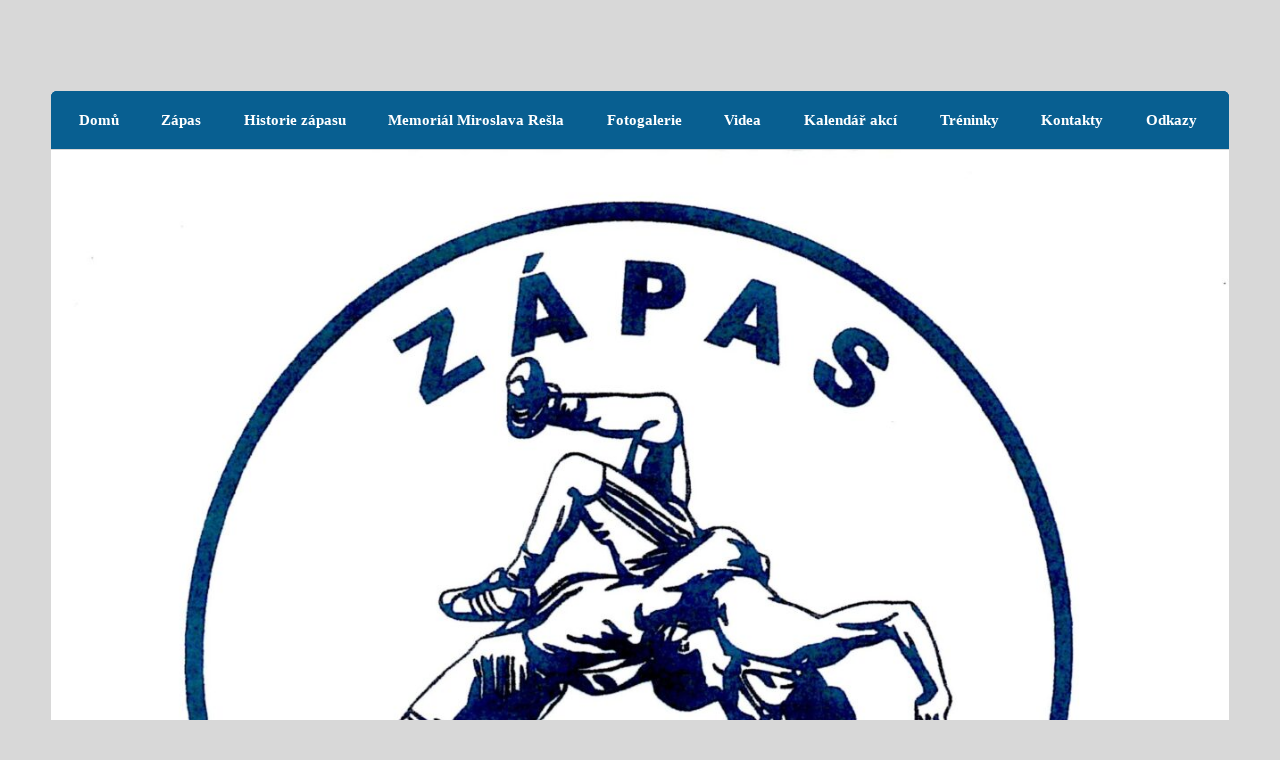

--- FILE ---
content_type: text/html; charset=UTF-8
request_url: http://zapasnj.cz/?page_id=138
body_size: 7084
content:
<!DOCTYPE html><!-- HTML 5 -->
<html lang="cs-CZ">

<head>
<meta charset="UTF-8" />
<meta name="viewport" content="width=device-width, initial-scale=1">
<link rel="profile" href="http://gmpg.org/xfn/11" />
<link rel="pingback" href="http://zapasnj.cz/xmlrpc.php" />

<title>Francie a zápas jako sport &#8211; Zápas Nový Jičín</title>
<link rel='dns-prefetch' href='//s.w.org' />
<link rel="alternate" type="application/rss+xml" title="Zápas Nový Jičín &raquo; RSS zdroj" href="http://zapasnj.cz/?feed=rss2" />
		<script type="text/javascript">
			window._wpemojiSettings = {"baseUrl":"https:\/\/s.w.org\/images\/core\/emoji\/11\/72x72\/","ext":".png","svgUrl":"https:\/\/s.w.org\/images\/core\/emoji\/11\/svg\/","svgExt":".svg","source":{"concatemoji":"http:\/\/zapasnj.cz\/wp-includes\/js\/wp-emoji-release.min.js?ver=4.9.26"}};
			!function(e,a,t){var n,r,o,i=a.createElement("canvas"),p=i.getContext&&i.getContext("2d");function s(e,t){var a=String.fromCharCode;p.clearRect(0,0,i.width,i.height),p.fillText(a.apply(this,e),0,0);e=i.toDataURL();return p.clearRect(0,0,i.width,i.height),p.fillText(a.apply(this,t),0,0),e===i.toDataURL()}function c(e){var t=a.createElement("script");t.src=e,t.defer=t.type="text/javascript",a.getElementsByTagName("head")[0].appendChild(t)}for(o=Array("flag","emoji"),t.supports={everything:!0,everythingExceptFlag:!0},r=0;r<o.length;r++)t.supports[o[r]]=function(e){if(!p||!p.fillText)return!1;switch(p.textBaseline="top",p.font="600 32px Arial",e){case"flag":return s([55356,56826,55356,56819],[55356,56826,8203,55356,56819])?!1:!s([55356,57332,56128,56423,56128,56418,56128,56421,56128,56430,56128,56423,56128,56447],[55356,57332,8203,56128,56423,8203,56128,56418,8203,56128,56421,8203,56128,56430,8203,56128,56423,8203,56128,56447]);case"emoji":return!s([55358,56760,9792,65039],[55358,56760,8203,9792,65039])}return!1}(o[r]),t.supports.everything=t.supports.everything&&t.supports[o[r]],"flag"!==o[r]&&(t.supports.everythingExceptFlag=t.supports.everythingExceptFlag&&t.supports[o[r]]);t.supports.everythingExceptFlag=t.supports.everythingExceptFlag&&!t.supports.flag,t.DOMReady=!1,t.readyCallback=function(){t.DOMReady=!0},t.supports.everything||(n=function(){t.readyCallback()},a.addEventListener?(a.addEventListener("DOMContentLoaded",n,!1),e.addEventListener("load",n,!1)):(e.attachEvent("onload",n),a.attachEvent("onreadystatechange",function(){"complete"===a.readyState&&t.readyCallback()})),(n=t.source||{}).concatemoji?c(n.concatemoji):n.wpemoji&&n.twemoji&&(c(n.twemoji),c(n.wpemoji)))}(window,document,window._wpemojiSettings);
		</script>
		<style type="text/css">
img.wp-smiley,
img.emoji {
	display: inline !important;
	border: none !important;
	box-shadow: none !important;
	height: 1em !important;
	width: 1em !important;
	margin: 0 .07em !important;
	vertical-align: -0.1em !important;
	background: none !important;
	padding: 0 !important;
}
</style>
<link rel='stylesheet' id='courage-custom-fonts-css'  href='http://zapasnj.cz/wp-content/themes/courage/css/custom-fonts.css?ver=20180413' type='text/css' media='all' />
<link rel='stylesheet' id='eeb-css-frontend-css'  href='http://zapasnj.cz/wp-content/plugins/email-encoder-bundle/core/includes/assets/css/style.css?ver=200515-141350' type='text/css' media='all' />
<link rel='stylesheet' id='bwg_fonts-css'  href='http://zapasnj.cz/wp-content/plugins/photo-gallery/css/bwg-fonts/fonts.css?ver=0.0.1' type='text/css' media='all' />
<link rel='stylesheet' id='sumoselect-css'  href='http://zapasnj.cz/wp-content/plugins/photo-gallery/css/sumoselect.min.css?ver=3.0.3' type='text/css' media='all' />
<link rel='stylesheet' id='mCustomScrollbar-css'  href='http://zapasnj.cz/wp-content/plugins/photo-gallery/css/jquery.mCustomScrollbar.min.css?ver=1.5.46' type='text/css' media='all' />
<link rel='stylesheet' id='bwg_frontend-css'  href='http://zapasnj.cz/wp-content/plugins/photo-gallery/css/styles.min.css?ver=1.5.46' type='text/css' media='all' />
<link rel='stylesheet' id='courage-stylesheet-css'  href='http://zapasnj.cz/wp-content/themes/courage/style.css?ver=1.5' type='text/css' media='all' />
<style id='courage-stylesheet-inline-css' type='text/css'>
.site-title, .site-description {
	position: absolute;
	clip: rect(1px, 1px, 1px, 1px);
}
</style>
<link rel='stylesheet' id='genericons-css'  href='http://zapasnj.cz/wp-content/themes/courage/css/genericons/genericons.css?ver=3.4.1' type='text/css' media='all' />
<link rel='stylesheet' id='courage-flexslider-css'  href='http://zapasnj.cz/wp-content/themes/courage/css/flexslider.css?ver=4.9.26' type='text/css' media='all' />
<link rel='stylesheet' id='courage-pro-stylesheet-css'  href='http://zapasnj.cz/wp-content/plugins/courage-pro/css/courage-pro.css?ver=1.1.0' type='text/css' media='all' />
<script type='text/javascript' src='http://zapasnj.cz/wp-includes/js/jquery/jquery.js?ver=1.12.4'></script>
<script type='text/javascript' src='http://zapasnj.cz/wp-includes/js/jquery/jquery-migrate.min.js?ver=1.4.1'></script>
<script type='text/javascript' src='http://zapasnj.cz/wp-content/plugins/email-encoder-bundle/core/includes/assets/js/custom.js?ver=200515-141351'></script>
<script type='text/javascript' src='http://zapasnj.cz/wp-content/plugins/photo-gallery/js/jquery.sumoselect.min.js?ver=3.0.3'></script>
<script type='text/javascript' src='http://zapasnj.cz/wp-content/plugins/photo-gallery/js/jquery.mobile.min.js?ver=1.3.2'></script>
<script type='text/javascript' src='http://zapasnj.cz/wp-content/plugins/photo-gallery/js/jquery.mCustomScrollbar.concat.min.js?ver=1.5.46'></script>
<script type='text/javascript' src='http://zapasnj.cz/wp-content/plugins/photo-gallery/js/jquery.fullscreen-0.4.1.min.js?ver=0.4.1'></script>
<script type='text/javascript'>
/* <![CDATA[ */
var bwg_objectsL10n = {"bwg_field_required":"field is required.","bwg_mail_validation":"Toto nen\u00ed platn\u00e1 e-mailov\u00e1 adresa.","bwg_search_result":"Nejsou \u017e\u00e1dn\u00e9 sn\u00edmky, kter\u00e9 odpov\u00eddaj\u00ed zadan\u00fdm.","bwg_select_tag":"Select Tag","bwg_order_by":"Order By","bwg_search":"Hledat","bwg_show_ecommerce":"Show Ecommerce","bwg_hide_ecommerce":"Hide Ecommerce","bwg_show_comments":"Zobrazit koment\u00e1\u0159e","bwg_hide_comments":"Skr\u00fdt koment\u00e1\u0159e","bwg_restore":"Obnovit","bwg_maximize":"Maximalizovat","bwg_fullscreen":"Cel\u00e1 obrazovka","bwg_exit_fullscreen":"Ukon\u010dete cel\u00e1 obrazovka","bwg_search_tag":"SEARCH...","bwg_tag_no_match":"No tags found","bwg_all_tags_selected":"All tags selected","bwg_tags_selected":"tags selected","play":"P\u0159ehr\u00e1t","pause":"Pauza","is_pro":"","bwg_play":"P\u0159ehr\u00e1t","bwg_pause":"Pauza","bwg_hide_info":"Skr\u00fdt","bwg_show_info":"Zobrazit informace","bwg_hide_rating":"Skr\u00fdt hodnocen\u00ed","bwg_show_rating":"Zobrazit hodnocen\u00ed","ok":"Ok","cancel":"Cancel","select_all":"Select all","lazy_load":"0","lazy_loader":"http:\/\/zapasnj.cz\/wp-content\/plugins\/photo-gallery\/images\/ajax_loader.png","front_ajax":"0"};
/* ]]> */
</script>
<script type='text/javascript' src='http://zapasnj.cz/wp-content/plugins/photo-gallery/js/scripts.min.js?ver=1.5.46'></script>
<!--[if lt IE 9]>
<script type='text/javascript' src='http://zapasnj.cz/wp-content/themes/courage/js/html5shiv.min.js?ver=3.7.3'></script>
<![endif]-->
<script type='text/javascript'>
/* <![CDATA[ */
var courage_mainnav_title = "Menu";
/* ]]> */
</script>
<script type='text/javascript' src='http://zapasnj.cz/wp-content/themes/courage/js/navigation.js?ver=20160719'></script>
<script type='text/javascript' src='http://zapasnj.cz/wp-content/themes/courage/js/jquery.flexslider-min.js?ver=2.6.0'></script>
<script type='text/javascript'>
/* <![CDATA[ */
var courage_slider_params = {"animation":"fade","speed":"10000"};
/* ]]> */
</script>
<script type='text/javascript' src='http://zapasnj.cz/wp-content/themes/courage/js/slider.js?ver=2.6.0'></script>
<link rel='https://api.w.org/' href='http://zapasnj.cz/index.php?rest_route=/' />
<link rel="EditURI" type="application/rsd+xml" title="RSD" href="http://zapasnj.cz/xmlrpc.php?rsd" />
<link rel="wlwmanifest" type="application/wlwmanifest+xml" href="http://zapasnj.cz/wp-includes/wlwmanifest.xml" /> 
<meta name="generator" content="WordPress 4.9.26" />
<link rel="canonical" href="http://zapasnj.cz/?page_id=138" />
<link rel='shortlink' href='http://zapasnj.cz/?p=138' />
<link rel="alternate" type="application/json+oembed" href="http://zapasnj.cz/index.php?rest_route=%2Foembed%2F1.0%2Fembed&#038;url=http%3A%2F%2Fzapasnj.cz%2F%3Fpage_id%3D138" />
<link rel="alternate" type="text/xml+oembed" href="http://zapasnj.cz/index.php?rest_route=%2Foembed%2F1.0%2Fembed&#038;url=http%3A%2F%2Fzapasnj.cz%2F%3Fpage_id%3D138&#038;format=xml" />
<style type="text/css">
			#navi-wrap, #mainnav, #mainnav-menu, #mainnav-menu ul, #mainnav-toggle {
				background: #085f91;
			}
			#logo .site-title, #logo .site-title a:link, #logo .site-title a:visited,
			.post-title, .post-title a:link, .post-title a:visited,
			.widget-category-posts .post-title, .widget-category-posts .post-title a:link, .widget-category-posts .post-title a:visited	{
				color: #085f91;
			}
			#logo .site-title a:hover, #logo .site-title a:active, .post-title a:hover, .post-title a:active, .widget-category-posts .post-title a:hover, .widget-category-posts .post-title a:active {
				color: #252525;
			}
			.widgettitle, .widgettitle a:link, .widgettitle a:visited,
			.tzwb-tabbed-content .tzwb-tabnavi li a:link, .tzwb-tabbed-content .tzwb-tabnavi li a:visited {
				color: #085f91;
			}
			.widget-category-posts .widgettitle .category-archive-link .genericon-expand {
				background: #085f91;
			}
			#footer-widgets-wrap, #footer-wrap {
				background: #085f91;
			}</style><style type="text/css">
			body, input, textarea {
				font-family: "Ubuntu";
			}
			#logo .site-title, .page-title, .post-title,
			#post-slider .zeeslide .slide-content .slide-title {
				font-family: "Ubuntu";
			}
			#mainnav-icon, #mainnav-toggle, #mainnav-menu a {
				font-family: "Ubuntu";
			}
			.widgettitle, .archive-title, #comments .comments-title, #respond #reply-title {
				font-family: "Ubuntu";
			}</style><style type="text/css" id="custom-background-css">
body.custom-background { background-color: #d8d8d8; }
</style>
</head>

<body class="page-template-default page page-id-138 page-child parent-pageid-15 custom-background">

	<div id="topheader-wrap">
		
	<div id="topheader" class="clearfix">

		
	</div>	</div>

	<div id="wrapper" class="hfeed">

		<div id="header-wrap">

			<header id="header" class="clearfix" role="banner">

				<div id="logo" class="clearfix">

										
		<p class="site-title"><a href="http://zapasnj.cz/" rel="home">Zápas Nový Jičín</a></p>

						
			<p class="site-description">Zápas Nový Jičín</p>

		
				</div>

				<div id="header-content" class="clearfix">
									</div>

			</header>

		</div>

		<div id="navi-wrap">
			<nav id="mainnav" class="clearfix" role="navigation">
				<ul id="mainnav-menu" class="main-navigation-menu"><li id="menu-item-89" class="menu-item menu-item-type-custom menu-item-object-custom menu-item-home menu-item-89"><a href="http://zapasnj.cz">Domů</a></li>
<li id="menu-item-108" class="menu-item menu-item-type-post_type menu-item-object-page menu-item-has-children menu-item-108"><a href="http://zapasnj.cz/?page_id=106">Zápas</a>
<ul class="sub-menu">
	<li id="menu-item-115" class="menu-item menu-item-type-post_type menu-item-object-page menu-item-115"><a href="http://zapasnj.cz/?page_id=112">Co je zápas</a></li>
	<li id="menu-item-153" class="menu-item menu-item-type-post_type menu-item-object-page menu-item-153"><a href="http://zapasnj.cz/?page_id=123">Vliv zápasu na zdraví</a></li>
</ul>
</li>
<li id="menu-item-25" class="menu-item menu-item-type-post_type menu-item-object-page current-page-ancestor current-menu-ancestor current-menu-parent current-page-parent current_page_parent current_page_ancestor menu-item-has-children menu-item-25"><a href="http://zapasnj.cz/?page_id=15">Historie zápasu</a>
<ul class="sub-menu">
	<li id="menu-item-150" class="menu-item menu-item-type-post_type menu-item-object-page menu-item-150"><a href="http://zapasnj.cz/?page_id=145">Řecké kořeny zápasu a Řím</a></li>
	<li id="menu-item-164" class="menu-item menu-item-type-post_type menu-item-object-page menu-item-164"><a href="http://zapasnj.cz/?page_id=162">Zápas ve středověku</a></li>
	<li id="menu-item-152" class="menu-item menu-item-type-post_type menu-item-object-page current-menu-item page_item page-item-138 current_page_item menu-item-152"><a href="http://zapasnj.cz/?page_id=138">Francie a zápas jako sport</a></li>
	<li id="menu-item-149" class="menu-item menu-item-type-post_type menu-item-object-page menu-item-149"><a href="http://zapasnj.cz/?page_id=147">Počátky zápasu v Čechách</a></li>
	<li id="menu-item-151" class="menu-item menu-item-type-post_type menu-item-object-page menu-item-has-children menu-item-151"><a href="http://zapasnj.cz/?page_id=141">Zápas v Evropě a ve světě</a>
	<ul class="sub-menu">
		<li id="menu-item-211" class="menu-item menu-item-type-post_type menu-item-object-page menu-item-211"><a href="http://zapasnj.cz/?page_id=172">Švýcarsko</a></li>
		<li id="menu-item-210" class="menu-item menu-item-type-post_type menu-item-object-page menu-item-210"><a href="http://zapasnj.cz/?page_id=178">Turecko</a></li>
		<li id="menu-item-209" class="menu-item menu-item-type-post_type menu-item-object-page menu-item-209"><a href="http://zapasnj.cz/?page_id=180">Oblast Bretaně</a></li>
		<li id="menu-item-208" class="menu-item menu-item-type-post_type menu-item-object-page menu-item-208"><a href="http://zapasnj.cz/?page_id=182">Persie</a></li>
		<li id="menu-item-207" class="menu-item menu-item-type-post_type menu-item-object-page menu-item-207"><a href="http://zapasnj.cz/?page_id=184">Kavkaz</a></li>
		<li id="menu-item-206" class="menu-item menu-item-type-post_type menu-item-object-page menu-item-206"><a href="http://zapasnj.cz/?page_id=186">Rusko</a></li>
		<li id="menu-item-205" class="menu-item menu-item-type-post_type menu-item-object-page menu-item-205"><a href="http://zapasnj.cz/?page_id=188">Amerika, Anglie a volný styl</a></li>
		<li id="menu-item-204" class="menu-item menu-item-type-post_type menu-item-object-page menu-item-204"><a href="http://zapasnj.cz/?page_id=190">Indie</a></li>
		<li id="menu-item-203" class="menu-item menu-item-type-post_type menu-item-object-page menu-item-203"><a href="http://zapasnj.cz/?page_id=192">Afrika</a></li>
		<li id="menu-item-202" class="menu-item menu-item-type-post_type menu-item-object-page menu-item-202"><a href="http://zapasnj.cz/?page_id=194">Japonsko</a></li>
		<li id="menu-item-201" class="menu-item menu-item-type-post_type menu-item-object-page menu-item-201"><a href="http://zapasnj.cz/?page_id=196">Jižní Amerika</a></li>
		<li id="menu-item-200" class="menu-item menu-item-type-post_type menu-item-object-page menu-item-200"><a href="http://zapasnj.cz/?page_id=198">Čína</a></li>
	</ul>
</li>
</ul>
</li>
<li id="menu-item-28" class="menu-item menu-item-type-post_type menu-item-object-page menu-item-28"><a href="http://zapasnj.cz/?page_id=21">Memoriál Miroslava Rešla</a></li>
<li id="menu-item-1183" class="menu-item menu-item-type-post_type menu-item-object-page menu-item-1183"><a href="http://zapasnj.cz/?page_id=1182">Fotogalerie</a></li>
<li id="menu-item-933" class="menu-item menu-item-type-custom menu-item-object-custom menu-item-933"><a href="https://www.youtube.com/channel/UCjfHYzj7VpdwBBRb-zOY5sA">Videa</a></li>
<li id="menu-item-1201" class="menu-item menu-item-type-post_type menu-item-object-page menu-item-1201"><a href="http://zapasnj.cz/?page_id=1200">Kalendář akcí</a></li>
<li id="menu-item-27" class="menu-item menu-item-type-post_type menu-item-object-page menu-item-27"><a href="http://zapasnj.cz/?page_id=19">Tréninky</a></li>
<li id="menu-item-2555" class="menu-item menu-item-type-post_type menu-item-object-page menu-item-2555"><a href="http://zapasnj.cz/?page_id=2554">Kontakty</a></li>
<li id="menu-item-1663" class="menu-item menu-item-type-post_type menu-item-object-page menu-item-1663"><a href="http://zapasnj.cz/?page_id=1662">Odkazy</a></li>
</ul>			</nav>
		</div>

		
			<div id="custom-header">

				
					<img src="http://zapasnj.cz/wp-content/uploads/2025/11/cropped-img04.jpg" srcset="http://zapasnj.cz/wp-content/uploads/2025/11/cropped-img04.jpg 1320w, http://zapasnj.cz/wp-content/uploads/2025/11/cropped-img04-300x256.jpg 300w, http://zapasnj.cz/wp-content/uploads/2025/11/cropped-img04-768x655.jpg 768w, http://zapasnj.cz/wp-content/uploads/2025/11/cropped-img04-1024x873.jpg 1024w" width="1320" height="1125" alt="Zápas Nový Jičín">

				
			</div>

		
	<div id="wrap" class="clearfix">
		
		<section id="content" class="primary" role="main">
		
		<nav role="navigation" aria-label="Breadcrumbs" class="themezee-breadcrumbs breadcrumbs trail-separator-raquo" itemprop="breadcrumb"><ul class="trail-items" itemscope itemtype="http://schema.org/BreadcrumbList"><meta name="numberOfItems" content="3" /><meta name="itemListOrder" content="Ascending" /><li itemprop="itemListElement" itemscope itemtype="http://schema.org/ListItem" class="trail-item trail-begin"><a itemprop="item" href="http://zapasnj.cz"  rel="home"><span itemprop="name">Home</span></a><meta itemprop="position" content="1" /></li><li itemprop="itemListElement" itemscope itemtype="http://schema.org/ListItem" class="trail-item"><a itemprop="item" href="http://zapasnj.cz/?page_id=15"><span itemprop="name">Historie a vývoj zápasu</span></a><meta itemprop="position" content="2" /></li><li itemprop="itemListElement" itemscope itemtype="http://schema.org/ListItem" class="trail-item trail-end"><span itemprop="name">Francie a zápas jako sport</span><meta itemprop="position" content="3" /></li></ul></nav>			
		
	<div id="post-138" class="post-138 page type-page status-publish hentry">
				
		<h1 class="page-title">Francie a zápas jako sport</h1>
		<div class="entry clearfix">
			<p style="text-align: justify;">Generace, které prožily počátky našeho sportu a sledovaly jeho vývoj, znaly až do roku 1893 zápas pouze jako vyumělkovaný, vypočítaný na zevnější efekt různých zábavních podniků bez přesných pravidel.</p>
<p style="text-align: justify;">Právě v roce 1893 francouzští sportovci stanovili přesná pravidla a zvláštní treningový systém a zakázali surovost. První mezinárodní zápas řecko-římského stylu se konal v Paříži v listopadu roku 1898 na podnět časopisu &#8222;Journal des Sports&#8220;.</p>
<p style="text-align: justify;">Díky tomu se začal šířit po celém světe jako sport s danými pravidly, jmenovitě do zemí jako je Holandsko, Německo, Anglie, Amerika, Rusko, tehdejší Rakousko-Uhersko, Dánsko a Švédsko. Zvláště v Rusku doznal velkého rozšíření. Tam pomocí mecenášů vychovaly různé atletické ústavy (akademie) ruské veličiny zápasnické světové pověstí.</p>
<p style="text-align: justify;">Několik členů této zápasnické společnosti dobylo svými výkony nehynoucího jména v historií zápasnického i vzpěračského sportu. Nejslavnějším z nich byl <strong>Faouët</strong> mladší. Z tehdejších zápasnických veličin velmi málo se mohlo pochlubit, že jej překonaly. Faouět mladší zemřel roku 1879 v Bordeaux ve stáří 29 roků.<br />
Z ostatních byli slavnými <strong>Milomme</strong>, vynálezce chvatu spodního trhnutím se strany v pokleku (ceinture &#8211; ramassement de cóte á terre), dále <strong>Picard</strong> svým chvatem ramenozvratným a konečně bordeauxský zápasník <strong>Felix Bernard</strong>.</p>
<p>Z mladších zápasníků francouzských (okolo 1870) měli zvučná jména <strong>Fourníer</strong>, <strong>Doublier</strong>, <strong>Chrístol</strong> a <strong>Rigal.</strong></p>
<p>Od roku 1898 jsou pořádány ve Francií, kolébce to zápasu řecko-římského, každoročně mezinárodní zápasy o mistrovství světa. Francouzi jej přinášeli pak do Finska a Estonska (Reval), kde nabývá veliké obliby.</p>
<p>Hlavní zásluha o zmodernizování starověkého zápasu náleží Francouzům, kteří nejenom tento ušlechtilý sport povznesli, ale i očistili přesnými pravidly od středověké surovosti a zpřístupnili ho tak nejširším vrstvám.</p>
<hr />
<p style="text-align: left;"><a href="http://zapasnj.cz/?page_id=162">&lt;&lt; Zápas ve středověku</a></p>
<p style="text-align: right;"><a href="http://zapasnj.cz/?page_id=147">Počátky zápasu v Čechách &gt;&gt;</a></p>
		
		</div>
		
	</div>		
				
		</section>
		
		
	<section id="sidebar" class="secondary clearfix" role="complementary">

		<aside id="archives-2" class="widget widget_archive clearfix"><h3 class="widgettitle"><span>Archív</span></h3>		<ul>
			<li><a href='http://zapasnj.cz/?m=202512'>Prosinec 2025</a>&nbsp;(4)</li>
	<li><a href='http://zapasnj.cz/?m=202511'>Listopad 2025</a>&nbsp;(4)</li>
	<li><a href='http://zapasnj.cz/?m=202510'>Říjen 2025</a>&nbsp;(1)</li>
	<li><a href='http://zapasnj.cz/?m=202509'>Září 2025</a>&nbsp;(2)</li>
	<li><a href='http://zapasnj.cz/?m=202505'>Květen 2025</a>&nbsp;(4)</li>
	<li><a href='http://zapasnj.cz/?m=202503'>Březen 2025</a>&nbsp;(2)</li>
	<li><a href='http://zapasnj.cz/?m=202502'>Únor 2025</a>&nbsp;(2)</li>
	<li><a href='http://zapasnj.cz/?m=202501'>Leden 2025</a>&nbsp;(17)</li>
	<li><a href='http://zapasnj.cz/?m=202311'>Listopad 2023</a>&nbsp;(3)</li>
	<li><a href='http://zapasnj.cz/?m=202305'>Květen 2023</a>&nbsp;(3)</li>
	<li><a href='http://zapasnj.cz/?m=202304'>Duben 2023</a>&nbsp;(6)</li>
	<li><a href='http://zapasnj.cz/?m=202210'>Říjen 2022</a>&nbsp;(3)</li>
	<li><a href='http://zapasnj.cz/?m=202209'>Září 2022</a>&nbsp;(3)</li>
	<li><a href='http://zapasnj.cz/?m=202205'>Květen 2022</a>&nbsp;(1)</li>
	<li><a href='http://zapasnj.cz/?m=202204'>Duben 2022</a>&nbsp;(8)</li>
	<li><a href='http://zapasnj.cz/?m=202003'>Březen 2020</a>&nbsp;(6)</li>
	<li><a href='http://zapasnj.cz/?m=201912'>Prosinec 2019</a>&nbsp;(3)</li>
	<li><a href='http://zapasnj.cz/?m=201911'>Listopad 2019</a>&nbsp;(2)</li>
	<li><a href='http://zapasnj.cz/?m=201910'>Říjen 2019</a>&nbsp;(4)</li>
	<li><a href='http://zapasnj.cz/?m=201909'>Září 2019</a>&nbsp;(5)</li>
	<li><a href='http://zapasnj.cz/?m=201906'>Červen 2019</a>&nbsp;(4)</li>
	<li><a href='http://zapasnj.cz/?m=201905'>Květen 2019</a>&nbsp;(1)</li>
	<li><a href='http://zapasnj.cz/?m=201904'>Duben 2019</a>&nbsp;(1)</li>
	<li><a href='http://zapasnj.cz/?m=201903'>Březen 2019</a>&nbsp;(3)</li>
	<li><a href='http://zapasnj.cz/?m=201902'>Únor 2019</a>&nbsp;(3)</li>
	<li><a href='http://zapasnj.cz/?m=201901'>Leden 2019</a>&nbsp;(2)</li>
	<li><a href='http://zapasnj.cz/?m=201812'>Prosinec 2018</a>&nbsp;(3)</li>
	<li><a href='http://zapasnj.cz/?m=201811'>Listopad 2018</a>&nbsp;(2)</li>
	<li><a href='http://zapasnj.cz/?m=201810'>Říjen 2018</a>&nbsp;(1)</li>
	<li><a href='http://zapasnj.cz/?m=201809'>Září 2018</a>&nbsp;(6)</li>
	<li><a href='http://zapasnj.cz/?m=201806'>Červen 2018</a>&nbsp;(6)</li>
	<li><a href='http://zapasnj.cz/?m=201805'>Květen 2018</a>&nbsp;(1)</li>
	<li><a href='http://zapasnj.cz/?m=201804'>Duben 2018</a>&nbsp;(3)</li>
	<li><a href='http://zapasnj.cz/?m=201803'>Březen 2018</a>&nbsp;(2)</li>
	<li><a href='http://zapasnj.cz/?m=201802'>Únor 2018</a>&nbsp;(3)</li>
	<li><a href='http://zapasnj.cz/?m=201712'>Prosinec 2017</a>&nbsp;(1)</li>
	<li><a href='http://zapasnj.cz/?m=201711'>Listopad 2017</a>&nbsp;(1)</li>
	<li><a href='http://zapasnj.cz/?m=201710'>Říjen 2017</a>&nbsp;(1)</li>
	<li><a href='http://zapasnj.cz/?m=201709'>Září 2017</a>&nbsp;(2)</li>
	<li><a href='http://zapasnj.cz/?m=201708'>Srpen 2017</a>&nbsp;(1)</li>
	<li><a href='http://zapasnj.cz/?m=201706'>Červen 2017</a>&nbsp;(3)</li>
	<li><a href='http://zapasnj.cz/?m=201705'>Květen 2017</a>&nbsp;(4)</li>
	<li><a href='http://zapasnj.cz/?m=201703'>Březen 2017</a>&nbsp;(2)</li>
	<li><a href='http://zapasnj.cz/?m=201701'>Leden 2017</a>&nbsp;(1)</li>
	<li><a href='http://zapasnj.cz/?m=201612'>Prosinec 2016</a>&nbsp;(6)</li>
	<li><a href='http://zapasnj.cz/?m=201611'>Listopad 2016</a>&nbsp;(5)</li>
	<li><a href='http://zapasnj.cz/?m=201609'>Září 2016</a>&nbsp;(1)</li>
	<li><a href='http://zapasnj.cz/?m=201606'>Červen 2016</a>&nbsp;(3)</li>
	<li><a href='http://zapasnj.cz/?m=201605'>Květen 2016</a>&nbsp;(2)</li>
	<li><a href='http://zapasnj.cz/?m=201604'>Duben 2016</a>&nbsp;(4)</li>
	<li><a href='http://zapasnj.cz/?m=201603'>Březen 2016</a>&nbsp;(3)</li>
		</ul>
		</aside><aside id="text-2" class="widget widget_text clearfix"><h3 class="widgettitle"><span>Podporují nás</span></h3>			<div class="textwidget"><ul>
<li><a href="http://www.tjnj.cz">Tělovýchovná jednota Nový Jičín</a></li>
<li><a href="http://www.novyjicin.cz">Město Nový Jičín</a></li>
<li><a href="https://www.icnj.cz/firma/jidelna-na-hradbac.html">Jídelna na Hradbách</a></li>
<li><a href="http://www.plicedomu.cz">Plíce domu</a></li>
</ul>
</div>
		</aside>
	</section>		
	</div>
	

	
	<div id="footer-wrap">

		<footer id="footer" class="container clearfix" role="contentinfo">

			<nav id="footernav" class="clearfix" role="navigation">
				<ul id="footernav-menu" class="menu"><li id="menu-item-7" class="menu-item menu-item-type-custom menu-item-object-custom menu-item-7"><a href="https://www.facebook.com/Odd%C3%ADl-Zápasu-volný-styl-TJ-Nový-Jič%C3%ADn-165221756826655/">Facebook</a></li>
<li id="menu-item-807" class="menu-item menu-item-type-custom menu-item-object-custom menu-item-807"><a href="https://www.youtube.com/channel/UCjfHYzj7VpdwBBRb-zOY5sA">Youtube</a></li>
</ul>			</nav>

			<div id="footer-text">
				Oddíl Zápasu volný styl T.J Nový Jičín, všechna práva vyhrazena. Webmaster <a href="javascript:;" data-enc-email="wnarprxwvev[at]tznvy.pbz" class="mailto-link" data-wpel-link="ignore">kontakt</a>			</div>

		</footer>

	</div>

</div><!-- end #wrapper -->

<script type='text/javascript'>
/* <![CDATA[ */
var eeb_ef = {"ajaxurl":"http:\/\/zapasnj.cz\/wp-admin\/admin-ajax.php","security":"9ab4bdfe88"};
/* ]]> */
</script>
<script type='text/javascript' src='http://zapasnj.cz/wp-content/plugins/email-encoder-bundle/core/includes/assets/js/encoder-form.js?ver=200515-141351'></script>
<script type='text/javascript' src='http://zapasnj.cz/wp-includes/js/wp-embed.min.js?ver=4.9.26'></script>
</body>
</html>


--- FILE ---
content_type: text/css
request_url: http://zapasnj.cz/wp-content/themes/courage/css/custom-fonts.css?ver=20180413
body_size: 486
content:
/*
 * Embed Theme Fonts
 *
 * Font Face code generated with the great Google Webfonts Helper by Mario Ranftl
 * https://github.com/majodev/google-webfonts-helper/
 *
 * @package Courage
 */

/* lato-italic - latin-ext_latin */
@font-face {
    font-family: 'Lato';
    font-style: italic;
    font-weight: 400;
    src: local('Lato Italic'), local('Lato-Italic'),
        url('../fonts/lato-v14-latin-ext_latin-italic.woff2') format('woff2'), /* Chrome 26+, Opera 23+, Firefox 39+ */
        url('../fonts/lato-v14-latin-ext_latin-italic.woff') format('woff'); /* Chrome 6+, Firefox 3.6+, IE 9+, Safari 5.1+ */
}

/* lato-regular - latin-ext_latin */
@font-face {
    font-family: 'Lato';
    font-style: normal;
    font-weight: 400;
    src: local('Lato Regular'), local('Lato-Regular'),
        url('../fonts/lato-v14-latin-ext_latin-regular.woff2') format('woff2'), /* Chrome 26+, Opera 23+, Firefox 39+ */
        url('../fonts/lato-v14-latin-ext_latin-regular.woff') format('woff'); /* Chrome 6+, Firefox 3.6+, IE 9+, Safari 5.1+ */
}

/* lato-700 - latin-ext_latin */
@font-face {
    font-family: 'Lato';
    font-style: normal;
    font-weight: 700;
    src: local('Lato Bold'), local('Lato-Bold'),
        url('../fonts/lato-v14-latin-ext_latin-700.woff2') format('woff2'), /* Chrome 26+, Opera 23+, Firefox 39+ */
        url('../fonts/lato-v14-latin-ext_latin-700.woff') format('woff'); /* Chrome 6+, Firefox 3.6+, IE 9+, Safari 5.1+ */
}

/* lato-700italic - latin-ext_latin */
@font-face {
    font-family: 'Lato';
    font-style: italic;
    font-weight: 700;
    src: local('Lato Bold Italic'), local('Lato-BoldItalic'),
        url('../fonts/lato-v14-latin-ext_latin-700italic.woff2') format('woff2'), /* Chrome 26+, Opera 23+, Firefox 39+ */
        url('../fonts/lato-v14-latin-ext_latin-700italic.woff') format('woff'); /* Chrome 6+, Firefox 3.6+, IE 9+, Safari 5.1+ */
}

/* fjalla-one-regular - latin-ext_latin */
@font-face {
    font-family: 'Fjalla One';
    font-style: normal;
    font-weight: 400;
    src: local('Fjalla One'), local('FjallaOne-Regular'),
        url('../fonts/fjalla-one-v5-latin-ext_latin-regular.woff2') format('woff2'), /* Chrome 26+, Opera 23+, Firefox 39+ */
        url('../fonts/fjalla-one-v5-latin-ext_latin-regular.woff') format('woff'); /* Chrome 6+, Firefox 3.6+, IE 9+, Safari 5.1+ */
}
